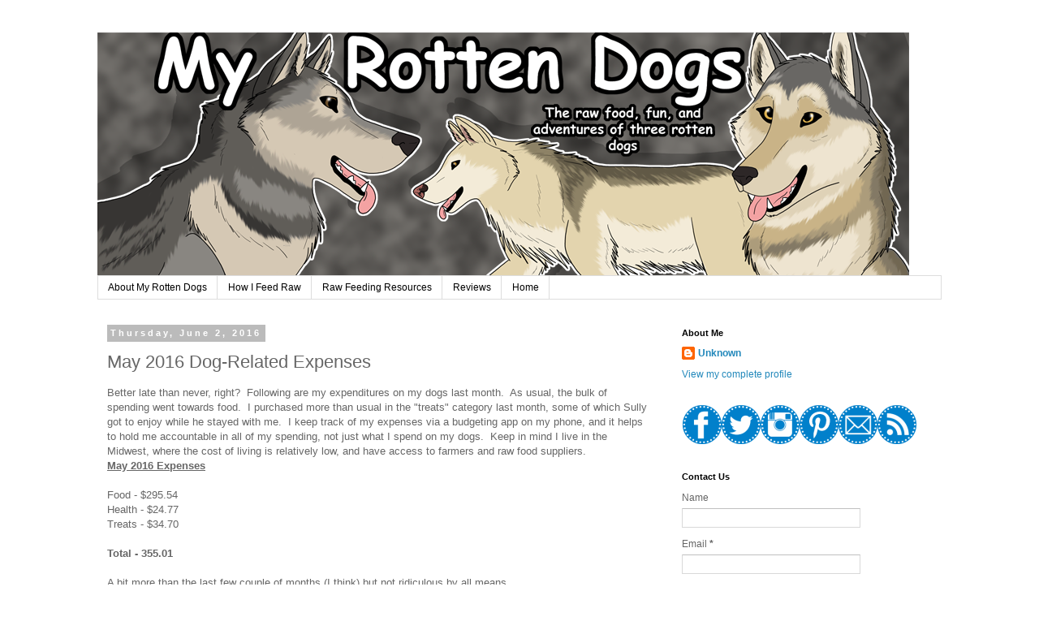

--- FILE ---
content_type: text/html; charset=UTF-8
request_url: http://www.myrottendogs.com/2016/06/may-2016-dog-related-expenses.html
body_size: 13063
content:
<!DOCTYPE html>
<html class='v2' dir='ltr' xmlns='http://www.w3.org/1999/xhtml' xmlns:b='http://www.google.com/2005/gml/b' xmlns:data='http://www.google.com/2005/gml/data' xmlns:expr='http://www.google.com/2005/gml/expr'>
<head>
<link href='https://www.blogger.com/static/v1/widgets/4128112664-css_bundle_v2.css' rel='stylesheet' type='text/css'/>
<meta content='width=1100' name='viewport'/>
<meta content='text/html; charset=UTF-8' http-equiv='Content-Type'/>
<meta content='blogger' name='generator'/>
<link href='http://www.myrottendogs.com/favicon.ico' rel='icon' type='image/x-icon'/>
<link href='http://www.myrottendogs.com/2016/06/may-2016-dog-related-expenses.html' rel='canonical'/>
<link rel="alternate" type="application/atom+xml" title="My Rotten Dogs - Atom" href="http://www.myrottendogs.com/feeds/posts/default" />
<link rel="alternate" type="application/rss+xml" title="My Rotten Dogs - RSS" href="http://www.myrottendogs.com/feeds/posts/default?alt=rss" />
<link rel="service.post" type="application/atom+xml" title="My Rotten Dogs - Atom" href="https://www.blogger.com/feeds/1694957759926236569/posts/default" />

<link rel="alternate" type="application/atom+xml" title="My Rotten Dogs - Atom" href="http://www.myrottendogs.com/feeds/260774853624197199/comments/default" />
<!--Can't find substitution for tag [blog.ieCssRetrofitLinks]-->
<meta content='http://www.myrottendogs.com/2016/06/may-2016-dog-related-expenses.html' property='og:url'/>
<meta content='May 2016 Dog-Related Expenses' property='og:title'/>
<meta content='Life with big northern breed mixes.' property='og:description'/>
<title>My Rotten Dogs: May 2016 Dog-Related Expenses</title>
<style id='page-skin-1' type='text/css'><!--
/*
-----------------------------------------------
Blogger Template Style
Name:     Simple
Designer: Blogger
URL:      www.blogger.com
----------------------------------------------- */
/* Content
----------------------------------------------- */
body {
font: normal normal 12px 'Trebuchet MS', Trebuchet, Verdana, sans-serif;
color: #666666;
background: #ffffff none repeat scroll top left;
padding: 0 0 0 0;
}
html body .region-inner {
min-width: 0;
max-width: 100%;
width: auto;
}
h2 {
font-size: 22px;
}
a:link {
text-decoration:none;
color: #2288bb;
}
a:visited {
text-decoration:none;
color: #cccccc;
}
a:hover {
text-decoration:underline;
color: #33aaff;
}
.body-fauxcolumn-outer .fauxcolumn-inner {
background: transparent none repeat scroll top left;
_background-image: none;
}
.body-fauxcolumn-outer .cap-top {
position: absolute;
z-index: 1;
height: 400px;
width: 100%;
}
.body-fauxcolumn-outer .cap-top .cap-left {
width: 100%;
background: transparent none repeat-x scroll top left;
_background-image: none;
}
.content-outer {
-moz-box-shadow: 0 0 0 rgba(0, 0, 0, .15);
-webkit-box-shadow: 0 0 0 rgba(0, 0, 0, .15);
-goog-ms-box-shadow: 0 0 0 #333333;
box-shadow: 0 0 0 rgba(0, 0, 0, .15);
margin-bottom: 1px;
}
.content-inner {
padding: 10px 40px;
}
.content-inner {
background-color: #ffffff;
}
/* Header
----------------------------------------------- */
.header-outer {
background: transparent none repeat-x scroll 0 -400px;
_background-image: none;
}
.Header h1 {
font: normal normal 40px 'Trebuchet MS',Trebuchet,Verdana,sans-serif;
color: #000000;
text-shadow: 0 0 0 rgba(0, 0, 0, .2);
}
.Header h1 a {
color: #000000;
}
.Header .description {
font-size: 18px;
color: #000000;
}
.header-inner .Header .titlewrapper {
padding: 22px 0;
}
.header-inner .Header .descriptionwrapper {
padding: 0 0;
}
/* Tabs
----------------------------------------------- */
.tabs-inner .section:first-child {
border-top: 0 solid #dddddd;
}
.tabs-inner .section:first-child ul {
margin-top: -1px;
border-top: 1px solid #dddddd;
border-left: 1px solid #dddddd;
border-right: 1px solid #dddddd;
}
.tabs-inner .widget ul {
background: transparent none repeat-x scroll 0 -800px;
_background-image: none;
border-bottom: 1px solid #dddddd;
margin-top: 0;
margin-left: -30px;
margin-right: -30px;
}
.tabs-inner .widget li a {
display: inline-block;
padding: .6em 1em;
font: normal normal 12px 'Trebuchet MS', Trebuchet, Verdana, sans-serif;
color: #000000;
border-left: 1px solid #ffffff;
border-right: 1px solid #dddddd;
}
.tabs-inner .widget li:first-child a {
border-left: none;
}
.tabs-inner .widget li.selected a, .tabs-inner .widget li a:hover {
color: #000000;
background-color: #eeeeee;
text-decoration: none;
}
/* Columns
----------------------------------------------- */
.main-outer {
border-top: 0 solid transparent;
}
.fauxcolumn-left-outer .fauxcolumn-inner {
border-right: 1px solid transparent;
}
.fauxcolumn-right-outer .fauxcolumn-inner {
border-left: 1px solid transparent;
}
/* Headings
----------------------------------------------- */
div.widget > h2,
div.widget h2.title {
margin: 0 0 1em 0;
font: normal bold 11px 'Trebuchet MS',Trebuchet,Verdana,sans-serif;
color: #000000;
}
/* Widgets
----------------------------------------------- */
.widget .zippy {
color: #999999;
text-shadow: 2px 2px 1px rgba(0, 0, 0, .1);
}
.widget .popular-posts ul {
list-style: none;
}
/* Posts
----------------------------------------------- */
h2.date-header {
font: normal bold 11px Arial, Tahoma, Helvetica, FreeSans, sans-serif;
}
.date-header span {
background-color: #bbbbbb;
color: #ffffff;
padding: 0.4em;
letter-spacing: 3px;
margin: inherit;
}
.main-inner {
padding-top: 35px;
padding-bottom: 65px;
}
.main-inner .column-center-inner {
padding: 0 0;
}
.main-inner .column-center-inner .section {
margin: 0 1em;
}
.post {
margin: 0 0 45px 0;
}
h3.post-title, .comments h4 {
font: normal normal 22px 'Trebuchet MS',Trebuchet,Verdana,sans-serif;
margin: .75em 0 0;
}
.post-body {
font-size: 110%;
line-height: 1.4;
position: relative;
}
.post-body img, .post-body .tr-caption-container, .Profile img, .Image img,
.BlogList .item-thumbnail img {
padding: 2px;
background: #ffffff;
border: 1px solid #eeeeee;
-moz-box-shadow: 1px 1px 5px rgba(0, 0, 0, .1);
-webkit-box-shadow: 1px 1px 5px rgba(0, 0, 0, .1);
box-shadow: 1px 1px 5px rgba(0, 0, 0, .1);
}
.post-body img, .post-body .tr-caption-container {
padding: 5px;
}
.post-body .tr-caption-container {
color: #666666;
}
.post-body .tr-caption-container img {
padding: 0;
background: transparent;
border: none;
-moz-box-shadow: 0 0 0 rgba(0, 0, 0, .1);
-webkit-box-shadow: 0 0 0 rgba(0, 0, 0, .1);
box-shadow: 0 0 0 rgba(0, 0, 0, .1);
}
.post-header {
margin: 0 0 1.5em;
line-height: 1.6;
font-size: 90%;
}
.post-footer {
margin: 20px -2px 0;
padding: 5px 10px;
color: #666666;
background-color: #eeeeee;
border-bottom: 1px solid #eeeeee;
line-height: 1.6;
font-size: 90%;
}
#comments .comment-author {
padding-top: 1.5em;
border-top: 1px solid transparent;
background-position: 0 1.5em;
}
#comments .comment-author:first-child {
padding-top: 0;
border-top: none;
}
.avatar-image-container {
margin: .2em 0 0;
}
#comments .avatar-image-container img {
border: 1px solid #eeeeee;
}
/* Comments
----------------------------------------------- */
.comments .comments-content .icon.blog-author {
background-repeat: no-repeat;
background-image: url([data-uri]);
}
.comments .comments-content .loadmore a {
border-top: 1px solid #999999;
border-bottom: 1px solid #999999;
}
.comments .comment-thread.inline-thread {
background-color: #eeeeee;
}
.comments .continue {
border-top: 2px solid #999999;
}
/* Accents
---------------------------------------------- */
.section-columns td.columns-cell {
border-left: 1px solid transparent;
}
.blog-pager {
background: transparent url(//www.blogblog.com/1kt/simple/paging_dot.png) repeat-x scroll top center;
}
.blog-pager-older-link, .home-link,
.blog-pager-newer-link {
background-color: #ffffff;
padding: 5px;
}
.footer-outer {
border-top: 1px dashed #bbbbbb;
}
/* Mobile
----------------------------------------------- */
body.mobile  {
background-size: auto;
}
.mobile .body-fauxcolumn-outer {
background: transparent none repeat scroll top left;
}
.mobile .body-fauxcolumn-outer .cap-top {
background-size: 100% auto;
}
.mobile .content-outer {
-webkit-box-shadow: 0 0 3px rgba(0, 0, 0, .15);
box-shadow: 0 0 3px rgba(0, 0, 0, .15);
}
.mobile .tabs-inner .widget ul {
margin-left: 0;
margin-right: 0;
}
.mobile .post {
margin: 0;
}
.mobile .main-inner .column-center-inner .section {
margin: 0;
}
.mobile .date-header span {
padding: 0.1em 10px;
margin: 0 -10px;
}
.mobile h3.post-title {
margin: 0;
}
.mobile .blog-pager {
background: transparent none no-repeat scroll top center;
}
.mobile .footer-outer {
border-top: none;
}
.mobile .main-inner, .mobile .footer-inner {
background-color: #ffffff;
}
.mobile-index-contents {
color: #666666;
}
.mobile-link-button {
background-color: #2288bb;
}
.mobile-link-button a:link, .mobile-link-button a:visited {
color: #ffffff;
}
.mobile .tabs-inner .section:first-child {
border-top: none;
}
.mobile .tabs-inner .PageList .widget-content {
background-color: #eeeeee;
color: #000000;
border-top: 1px solid #dddddd;
border-bottom: 1px solid #dddddd;
}
.mobile .tabs-inner .PageList .widget-content .pagelist-arrow {
border-left: 1px solid #dddddd;
}

--></style>
<style id='template-skin-1' type='text/css'><!--
body {
min-width: 1120px;
}
.content-outer, .content-fauxcolumn-outer, .region-inner {
min-width: 1120px;
max-width: 1120px;
_width: 1120px;
}
.main-inner .columns {
padding-left: 0;
padding-right: 350px;
}
.main-inner .fauxcolumn-center-outer {
left: 0;
right: 350px;
/* IE6 does not respect left and right together */
_width: expression(this.parentNode.offsetWidth -
parseInt("0") -
parseInt("350px") + 'px');
}
.main-inner .fauxcolumn-left-outer {
width: 0;
}
.main-inner .fauxcolumn-right-outer {
width: 350px;
}
.main-inner .column-left-outer {
width: 0;
right: 100%;
margin-left: -0;
}
.main-inner .column-right-outer {
width: 350px;
margin-right: -350px;
}
#layout {
min-width: 0;
}
#layout .content-outer {
min-width: 0;
width: 800px;
}
#layout .region-inner {
min-width: 0;
width: auto;
}
--></style>
<script type='text/javascript'>
        (function(i,s,o,g,r,a,m){i['GoogleAnalyticsObject']=r;i[r]=i[r]||function(){
        (i[r].q=i[r].q||[]).push(arguments)},i[r].l=1*new Date();a=s.createElement(o),
        m=s.getElementsByTagName(o)[0];a.async=1;a.src=g;m.parentNode.insertBefore(a,m)
        })(window,document,'script','https://www.google-analytics.com/analytics.js','ga');
        ga('create', 'UA-46248070-1', 'auto', 'blogger');
        ga('blogger.send', 'pageview');
      </script>
<script async='async' data-cfasync='false' data-shr-siteid='cc5c3c6810dfb0734a67bbe76a422bbd' src='//dsms0mj1bbhn4.cloudfront.net/assets/pub/shareaholic.js' type='text/javascript'></script>
<link href='https://www.blogger.com/dyn-css/authorization.css?targetBlogID=1694957759926236569&amp;zx=64b79e2a-fda4-48e1-a4b9-f4ad4c6fcdee' media='none' onload='if(media!=&#39;all&#39;)media=&#39;all&#39;' rel='stylesheet'/><noscript><link href='https://www.blogger.com/dyn-css/authorization.css?targetBlogID=1694957759926236569&amp;zx=64b79e2a-fda4-48e1-a4b9-f4ad4c6fcdee' rel='stylesheet'/></noscript>
<meta name='google-adsense-platform-account' content='ca-host-pub-1556223355139109'/>
<meta name='google-adsense-platform-domain' content='blogspot.com'/>

<!-- data-ad-client=ca-pub-4210981734634789 -->

</head>
<body class='loading variant-simplysimple'>
<div class='navbar no-items section' id='navbar' name='Navbar'>
</div>
<div class='body-fauxcolumns'>
<div class='fauxcolumn-outer body-fauxcolumn-outer'>
<div class='cap-top'>
<div class='cap-left'></div>
<div class='cap-right'></div>
</div>
<div class='fauxborder-left'>
<div class='fauxborder-right'></div>
<div class='fauxcolumn-inner'>
</div>
</div>
<div class='cap-bottom'>
<div class='cap-left'></div>
<div class='cap-right'></div>
</div>
</div>
</div>
<div class='content'>
<div class='content-fauxcolumns'>
<div class='fauxcolumn-outer content-fauxcolumn-outer'>
<div class='cap-top'>
<div class='cap-left'></div>
<div class='cap-right'></div>
</div>
<div class='fauxborder-left'>
<div class='fauxborder-right'></div>
<div class='fauxcolumn-inner'>
</div>
</div>
<div class='cap-bottom'>
<div class='cap-left'></div>
<div class='cap-right'></div>
</div>
</div>
</div>
<div class='content-outer'>
<div class='content-cap-top cap-top'>
<div class='cap-left'></div>
<div class='cap-right'></div>
</div>
<div class='fauxborder-left content-fauxborder-left'>
<div class='fauxborder-right content-fauxborder-right'></div>
<div class='content-inner'>
<header>
<div class='header-outer'>
<div class='header-cap-top cap-top'>
<div class='cap-left'></div>
<div class='cap-right'></div>
</div>
<div class='fauxborder-left header-fauxborder-left'>
<div class='fauxborder-right header-fauxborder-right'></div>
<div class='region-inner header-inner'>
<div class='header section' id='header' name='Header'><div class='widget Header' data-version='1' id='Header1'>
<div id='header-inner'>
<a href='http://www.myrottendogs.com/' style='display: block'>
<img alt='My Rotten Dogs' height='300px; ' id='Header1_headerimg' src='https://blogger.googleusercontent.com/img/b/R29vZ2xl/AVvXsEjlKms4PMpVjJr-Dv5W2e8p-yHH9nSHTyeslj-ZSVTdKXVR_4UH7x_hsUp5JRd0sS5e01F5t_9qPAF066FkUldfzQL9GYBcidjx9ZRDFdlWeQtRB0k7hxAkH0Z0bxJhGaZq7V2h3nXaeCg/s1600/3dogblogbannersm.png' style='display: block' width='1000px; '/>
</a>
</div>
</div></div>
</div>
</div>
<div class='header-cap-bottom cap-bottom'>
<div class='cap-left'></div>
<div class='cap-right'></div>
</div>
</div>
</header>
<div class='tabs-outer'>
<div class='tabs-cap-top cap-top'>
<div class='cap-left'></div>
<div class='cap-right'></div>
</div>
<div class='fauxborder-left tabs-fauxborder-left'>
<div class='fauxborder-right tabs-fauxborder-right'></div>
<div class='region-inner tabs-inner'>
<div class='tabs section' id='crosscol' name='Cross-Column'><div class='widget PageList' data-version='1' id='PageList1'>
<h2>Pages</h2>
<div class='widget-content'>
<ul>
<li>
<a href='http://www.myrottendogs.com/p/about-us.html'>About My Rotten Dogs</a>
</li>
<li>
<a href='http://myrottendogs.blogspot.com/2013/01/how-i-feed-raw.html'>How I Feed Raw</a>
</li>
<li>
<a href='http://www.myrottendogs.com/2014/03/raw-feeding-resources.html'>Raw Feeding Resources</a>
</li>
<li>
<a href='http://myrottendogs.blogspot.com/search/label/Review'>Reviews</a>
</li>
<li>
<a href='http://www.myrottendogs.com/'>Home</a>
</li>
</ul>
<div class='clear'></div>
</div>
</div></div>
<div class='tabs no-items section' id='crosscol-overflow' name='Cross-Column 2'></div>
</div>
</div>
<div class='tabs-cap-bottom cap-bottom'>
<div class='cap-left'></div>
<div class='cap-right'></div>
</div>
</div>
<div class='main-outer'>
<div class='main-cap-top cap-top'>
<div class='cap-left'></div>
<div class='cap-right'></div>
</div>
<div class='fauxborder-left main-fauxborder-left'>
<div class='fauxborder-right main-fauxborder-right'></div>
<div class='region-inner main-inner'>
<div class='columns fauxcolumns'>
<div class='fauxcolumn-outer fauxcolumn-center-outer'>
<div class='cap-top'>
<div class='cap-left'></div>
<div class='cap-right'></div>
</div>
<div class='fauxborder-left'>
<div class='fauxborder-right'></div>
<div class='fauxcolumn-inner'>
</div>
</div>
<div class='cap-bottom'>
<div class='cap-left'></div>
<div class='cap-right'></div>
</div>
</div>
<div class='fauxcolumn-outer fauxcolumn-left-outer'>
<div class='cap-top'>
<div class='cap-left'></div>
<div class='cap-right'></div>
</div>
<div class='fauxborder-left'>
<div class='fauxborder-right'></div>
<div class='fauxcolumn-inner'>
</div>
</div>
<div class='cap-bottom'>
<div class='cap-left'></div>
<div class='cap-right'></div>
</div>
</div>
<div class='fauxcolumn-outer fauxcolumn-right-outer'>
<div class='cap-top'>
<div class='cap-left'></div>
<div class='cap-right'></div>
</div>
<div class='fauxborder-left'>
<div class='fauxborder-right'></div>
<div class='fauxcolumn-inner'>
</div>
</div>
<div class='cap-bottom'>
<div class='cap-left'></div>
<div class='cap-right'></div>
</div>
</div>
<!-- corrects IE6 width calculation -->
<div class='columns-inner'>
<div class='column-center-outer'>
<div class='column-center-inner'>
<div class='main section' id='main' name='Main'><div class='widget Blog' data-version='1' id='Blog1'>
<div class='blog-posts hfeed'>

          <div class="date-outer">
        
<h2 class='date-header'><span>Thursday, June 2, 2016</span></h2>

          <div class="date-posts">
        
<div class='post-outer'>
<div class='post hentry' itemprop='blogPost' itemscope='itemscope' itemtype='http://schema.org/BlogPosting'>
<meta content='1694957759926236569' itemprop='blogId'/>
<meta content='260774853624197199' itemprop='postId'/>
<a name='260774853624197199'></a>
<h3 class='post-title entry-title' itemprop='name'>
May 2016 Dog-Related Expenses
</h3>
<div class='post-header'>
<div class='post-header-line-1'></div>
</div>
<div class='post-body entry-content' id='post-body-260774853624197199' itemprop='description articleBody'>
Better late than never, right?&nbsp; Following are my expenditures on my dogs last month.&nbsp; As usual, the bulk of spending went towards food.&nbsp; I purchased more than usual in the "treats" category last month, some of which Sully got to enjoy while he stayed with me.&nbsp; I keep track of my expenses via a budgeting app on my phone, and it helps to hold me accountable in all of my spending, not just what I spend on my dogs.&nbsp; Keep in mind I live in the Midwest, where the cost of living is relatively low, and have access to farmers and raw food suppliers. <br />
<a name="more"></a><b><u>May 2016 Expenses</u></b><br />
<div>
<b><u><br /></u></b></div>
<div>
Food - $295.54</div>
<div>
Health - $24.77</div>
<div>
Treats - $34.70</div>
<div>
<br /></div>
<div>
<b>Total - 355.01</b></div>
<div>
<b><br /></b></div>
<div>
A bit more than the last few couple of months (I think) but not ridiculous by all means. </div>
<div>
<br /></div>
<div>
I budget $300 a month for food, and rarely reach or exceed that.&nbsp; Last month, I felt like I was behind the ball in terms of dog food, and spent time scrambling to find food.&nbsp; I need to get some bulk soon, as opposed to 20-40 pounds here and there.&nbsp; I purchased ground lamb and beef heart from a local butcher, green tripe, duck necks&nbsp;and turkey hearts from My Pet Carnivore, and pork roasts, ground beef, whole whiting, chicken leg quarters, and chicken hearts/gizzards from grocery stores.</div>
<div>
<br /></div>
<div>
Health expenses was only the cost of Bruce's Rx.&nbsp; Neeko is due for her yearly wellness visit this month, so that total will be quite a bit higher for June.</div>
<div>
<br /></div>
<div>
Treats were some I and Love and You bully sticks, and I and Love and You gullet sticks purchased at the grocery store, along with some pig ears at Pet Supplies Plus.&nbsp; I know some are opposed to pig ears, but my dogs enjoy them, and do just fine with them.</div>
<div>
<br /></div>
<div>
All in all, it was a reasonable month, though I have gotten quite spoiled lately with my food expenses typically falling in around $200.</div>
<br />
<div style='clear: both;'></div>
</div>
<div class='post-footer'>
<div class='post-footer-line post-footer-line-1'><span class='post-author vcard'>
Posted by
<span class='fn' itemprop='author' itemscope='itemscope' itemtype='http://schema.org/Person'>
<meta content='https://www.blogger.com/profile/05565043193884340476' itemprop='url'/>
<a class='g-profile' href='https://www.blogger.com/profile/05565043193884340476' rel='author' title='author profile'>
<span itemprop='name'>Unknown</span>
</a>
</span>
</span>
<span class='post-timestamp'>
at
<meta content='http://www.myrottendogs.com/2016/06/may-2016-dog-related-expenses.html' itemprop='url'/>
<a class='timestamp-link' href='http://www.myrottendogs.com/2016/06/may-2016-dog-related-expenses.html' rel='bookmark' title='permanent link'><abbr class='published' itemprop='datePublished' title='2016-06-02T20:37:00-04:00'>8:37&#8239;PM</abbr></a>
</span>
<span class='post-comment-link'>
</span>
<span class='post-icons'>
<span class='item-control blog-admin pid-657455777'>
<a href='https://www.blogger.com/post-edit.g?blogID=1694957759926236569&postID=260774853624197199&from=pencil' title='Edit Post'>
<img alt='' class='icon-action' height='18' src='https://resources.blogblog.com/img/icon18_edit_allbkg.gif' width='18'/>
</a>
</span>
</span>
<div class='post-share-buttons goog-inline-block'>
<a class='goog-inline-block share-button sb-email' href='https://www.blogger.com/share-post.g?blogID=1694957759926236569&postID=260774853624197199&target=email' target='_blank' title='Email This'><span class='share-button-link-text'>Email This</span></a><a class='goog-inline-block share-button sb-blog' href='https://www.blogger.com/share-post.g?blogID=1694957759926236569&postID=260774853624197199&target=blog' onclick='window.open(this.href, "_blank", "height=270,width=475"); return false;' target='_blank' title='BlogThis!'><span class='share-button-link-text'>BlogThis!</span></a><a class='goog-inline-block share-button sb-twitter' href='https://www.blogger.com/share-post.g?blogID=1694957759926236569&postID=260774853624197199&target=twitter' target='_blank' title='Share to X'><span class='share-button-link-text'>Share to X</span></a><a class='goog-inline-block share-button sb-facebook' href='https://www.blogger.com/share-post.g?blogID=1694957759926236569&postID=260774853624197199&target=facebook' onclick='window.open(this.href, "_blank", "height=430,width=640"); return false;' target='_blank' title='Share to Facebook'><span class='share-button-link-text'>Share to Facebook</span></a><a class='goog-inline-block share-button sb-pinterest' href='https://www.blogger.com/share-post.g?blogID=1694957759926236569&postID=260774853624197199&target=pinterest' target='_blank' title='Share to Pinterest'><span class='share-button-link-text'>Share to Pinterest</span></a>
</div>
<span class='post-backlinks post-comment-link'>
</span>
</div>
<div class='post-footer-line post-footer-line-2'><span class='post-labels'>
Labels:
<a href='http://www.myrottendogs.com/search/label/expenses' rel='tag'>expenses</a>
</span>
</div>
<div class='post-footer-line post-footer-line-3'><span class='post-location'>
</span>
</div>
</div>
</div>
<div class='comments' id='comments'>
<a name='comments'></a>
<h4>No comments:</h4>
<div id='Blog1_comments-block-wrapper'>
<dl class='avatar-comment-indent' id='comments-block'>
</dl>
</div>
<p class='comment-footer'>
<div class='comment-form'>
<a name='comment-form'></a>
<h4 id='comment-post-message'>Post a Comment</h4>
<p>Thanks for the howls!!</p>
<a href='https://www.blogger.com/comment/frame/1694957759926236569?po=260774853624197199&hl=en&saa=85391&origin=http://www.myrottendogs.com' id='comment-editor-src'></a>
<iframe allowtransparency='true' class='blogger-iframe-colorize blogger-comment-from-post' frameborder='0' height='410px' id='comment-editor' name='comment-editor' src='' width='100%'></iframe>
<script src='https://www.blogger.com/static/v1/jsbin/4212676325-comment_from_post_iframe.js' type='text/javascript'></script>
<script type='text/javascript'>
      BLOG_CMT_createIframe('https://www.blogger.com/rpc_relay.html');
    </script>
</div>
</p>
</div>
</div>
<div class='inline-ad'>
<script type="text/javascript"><!--
google_ad_client = "ca-pub-4210981734634789";
google_ad_host = "ca-host-pub-1556223355139109";
google_ad_host_channel = "L0007";
/* myrottendogs_main_Blog1_300x250_as */
google_ad_slot = "1454554352";
google_ad_width = 300;
google_ad_height = 250;
//-->
</script>
<script type="text/javascript"
src="//pagead2.googlesyndication.com/pagead/show_ads.js">
</script>
</div>

        </div></div>
      
</div>
<div class='blog-pager' id='blog-pager'>
<span id='blog-pager-newer-link'>
<a class='blog-pager-newer-link' href='http://www.myrottendogs.com/2016/06/black-white-sunday.html' id='Blog1_blog-pager-newer-link' title='Newer Post'>Newer Post</a>
</span>
<span id='blog-pager-older-link'>
<a class='blog-pager-older-link' href='http://www.myrottendogs.com/2016/05/what-have-you-been-rolling-in-and-other.html' id='Blog1_blog-pager-older-link' title='Older Post'>Older Post</a>
</span>
<a class='home-link' href='http://www.myrottendogs.com/'>Home</a>
</div>
<div class='clear'></div>
<div class='post-feeds'>
<div class='feed-links'>
Subscribe to:
<a class='feed-link' href='http://www.myrottendogs.com/feeds/260774853624197199/comments/default' target='_blank' type='application/atom+xml'>Post Comments (Atom)</a>
</div>
</div>
</div></div>
</div>
</div>
<div class='column-left-outer'>
<div class='column-left-inner'>
<aside>
</aside>
</div>
</div>
<div class='column-right-outer'>
<div class='column-right-inner'>
<aside>
<div class='sidebar section' id='sidebar-right-1'><div class='widget Profile' data-version='1' id='Profile1'>
<h2>About Me</h2>
<div class='widget-content'>
<dl class='profile-datablock'>
<dt class='profile-data'>
<a class='profile-name-link g-profile' href='https://www.blogger.com/profile/05565043193884340476' rel='author' style='background-image: url(//www.blogger.com/img/logo-16.png);'>
Unknown
</a>
</dt>
</dl>
<a class='profile-link' href='https://www.blogger.com/profile/05565043193884340476' rel='author'>View my complete profile</a>
<div class='clear'></div>
</div>
</div><div class='widget HTML' data-version='1' id='HTML3'>
<div class='widget-content'>
<div style="text-align: center;">
<a href="https://www.facebook.com/myrottendogs" target="_blank"><img alt="https://www.facebook.com/myrottendogs" border="0" src="https://blogger.googleusercontent.com/img/b/R29vZ2xl/AVvXsEjcYl5OgmpR7cgnClkxOdL9o5CHc15Eytb-nD3QxJfUKszSuq-GEzOKdo19quyZplJ4NapPddUZUuCAuc6ESy7eqRBOB0hSlB5Gk814X1f5KbSuA2kSgvEaXQAWxZnT-L8q-vRb7WL0bb0/s1600/facebook+olympic+blueresize.png" /></a><a href="https://twitter.com/MyRottenDogs" target="_blank"><img alt="https://twitter.com/MyRottenDogs" border="0" src="https://blogger.googleusercontent.com/img/b/R29vZ2xl/AVvXsEi_IJILy9SXVL5QxBnDiCNqH3R9NvySp4mOAz-u84TECJZykgWFH1jdkW7GKW1GlQHLsejXgBM5qGAEHoSD9i7-Qwhqj6VuhJhRorHV5os4UUZiVntTpUbgD7xqwNhrvlRkRjPGY6iIpr4/s1600/twitter+olympian+bleresize.png" /></a><a href="http://instagram.com/rebekah_lw" target="_blank"><img alt="http://instagram.com/rebekah_lw" border="0" src="https://blogger.googleusercontent.com/img/b/R29vZ2xl/AVvXsEhJjlf1XHD_jahxlokHWjuzhvmQdj7HhDShJusyvzLQzfMuCW_68Qz9K1OeSfJhMQ50uWlOEO_CWaZEPAeY5OK3Dt4H3Gj_Ikr14bRAirXMRgwSrih6IWs_Vt0dMcknXMKyjBWcy942dek/s1600/instagram+olympian+blueresize.png" /></a><a href="http://www.pinterest.com/RebekahLynnWard/" target="_blank"><img alt="http://www.pinterest.com/RebekahLynnWard/" border="0" src="https://blogger.googleusercontent.com/img/b/R29vZ2xl/AVvXsEjbHqpZFV6hnaCiwLKLCZZRWphJXpiRvFDjByYonufpPPivH9XmwEA_1pcxMLE4SbKTwGKt-HzErJQebUKIVnVMDhtjaEE2K1I7iKyzkU-rAFe4ZR1SuPPJw4kX0PKRaXwkUzXAgX85dQg/s1600/pinterest+olympian+blueresize.png" /></a><a href="mailto:contact@MyRottenDogs.com" target="_blank"><img alt="contact@MyRottenDogs.com" border="0" src="https://blogger.googleusercontent.com/img/b/R29vZ2xl/AVvXsEjkbRFhLnkdHvWTGcOz2iPsTkHxvkeqQXd6-up_ePqa772nfzYxCdx2Q7oWxVwKmsSl4yBCIEM3RqxQblgXpOKYYlb7zB4gjCGoDlXG_rfnHhpj2K4OlrCf7_DxJzqXtNWVPbSP1YQdF7I/s1600/email+olympian+blueresize.png" /></a><a href="http://feeds.feedburner.com/MyRottenDogs" target="_blank"><img alt="http://feeds.feedburner.com/MyRottenDogs" border="0" src="https://blogger.googleusercontent.com/img/b/R29vZ2xl/AVvXsEhULbp9cy9QPa-nvwk_GPqvSQSKqx_rIyA0y1N8S_9kkQSqDTgKmcxdoUwkpvxdC-XCi0NXWHM-FDwQccy8miSY1d6P4IAVPvLbAHi3yzLcoRMY4na8B__BYO17HV5hV7XMeCO6pOcOZ_g/s1600/rss+olympian+blueresize.png" /></a></div>
</div>
<div class='clear'></div>
</div><div class='widget ContactForm' data-version='1' id='ContactForm1'>
<h2 class='title'>Contact Us</h2>
<div class='contact-form-widget'>
<div class='form'>
<form name='contact-form'>
<p></p>
Name
<br/>
<input class='contact-form-name' id='ContactForm1_contact-form-name' name='name' size='30' type='text' value=''/>
<p></p>
Email
<span style='font-weight: bolder;'>*</span>
<br/>
<input class='contact-form-email' id='ContactForm1_contact-form-email' name='email' size='30' type='text' value=''/>
<p></p>
Message
<span style='font-weight: bolder;'>*</span>
<br/>
<textarea class='contact-form-email-message' cols='25' id='ContactForm1_contact-form-email-message' name='email-message' rows='5'></textarea>
<p></p>
<input class='contact-form-button contact-form-button-submit' id='ContactForm1_contact-form-submit' type='button' value='Send'/>
<p></p>
<div style='text-align: center; max-width: 222px; width: 100%'>
<p class='contact-form-error-message' id='ContactForm1_contact-form-error-message'></p>
<p class='contact-form-success-message' id='ContactForm1_contact-form-success-message'></p>
</div>
</form>
</div>
</div>
<div class='clear'></div>
</div><div class='widget Image' data-version='1' id='Image3'>
<h2>Embark DNA Test Results</h2>
<div class='widget-content'>
<a href='http://www.myrottendogs.com/2017/07/embark-dna-testing-suspected-wolfdog.html'>
<img alt='Embark DNA Test Results' height='179' id='Image3_img' src='https://blogger.googleusercontent.com/img/b/R29vZ2xl/AVvXsEhewquWhPW6EEiOobfze74TX7Lm9XCTwbGo-WEb6qe0AC6FZBJ8kRIPXCLwkv6Gy9mUD19b5xfo7jqTMhIwnxnGS5QZ_id2qEdxe9LYO87OkuBisKCTBYfHXpgudB2VcwzwhGb8ZFtM0LbF/s1600/faolanembark.jpg' width='342'/>
</a>
<br/>
</div>
<div class='clear'></div>
</div><div class='widget Image' data-version='1' id='Image1'>
<h2>Inadequate Arguments Against Raw Feeding</h2>
<div class='widget-content'>
<a href='http://www.myrottendogs.com/2014/08/inadequate-arguments-against-raw-feeding.html'>
<img alt='Inadequate Arguments Against Raw Feeding' height='218' id='Image1_img' src='https://blogger.googleusercontent.com/img/b/R29vZ2xl/AVvXsEgp6YigLz58O5elStWLM1Z7SWc_Q01g4yBHZLyZM3KQ7yisEr-5jNFDrSYMOrinLYun1BBru1H4pga6C8cm2P3oPWM9sihDDGBwaA4Hq5g9x56q4jFxWjPBixBblmUcUpg9mSsYYL4wTQs/s1600/rawfeedingresize.jpg' width='290'/>
</a>
<br/>
</div>
<div class='clear'></div>
</div><div class='widget Image' data-version='1' id='Image2'>
<h2>Raw Kongs</h2>
<div class='widget-content'>
<a href='http://www.myrottendogs.com/2014/08/completely-edible-raw-kongs.html'>
<img alt='Raw Kongs' height='218' id='Image2_img' src='https://blogger.googleusercontent.com/img/b/R29vZ2xl/AVvXsEje-fs7dN02OvlK618CqUJ-Gmw3hE-xphXHionhFdvpFSYnRtvwC8QIy0zCzZyQfvqM_C-w2QmNblruOw9b81yd6-cXCpQeoHB1m4a0c9lrWqY1Dd1tS1GdMj3n2MH4h05gAPp2G_BGH9A/s1600/finished+kong+resize.jpg' width='290'/>
</a>
<br/>
</div>
<div class='clear'></div>
</div><div class='widget HTML' data-version='1' id='HTML5'>
<h2 class='title'>Follow My Rotten Dogs via Email</h2>
<div class='widget-content'>
<form style="border:1px solid #ccc;padding:3px;text-align:center;" action="http://feedburner.google.com/fb/a/mailverify" method="post" target="popupwindow" onsubmit="window.open('http://feedburner.google.com/fb/a/mailverify?uri=MyRottenDogs', 'popupwindow', 'scrollbars=yes,width=550,height=520');return true"><p>Enter your email address:</p><p><input type="text" style="width:140px" name="email"/></p><input type="hidden" value="MyRottenDogs" name="uri"/><input type="hidden" name="loc" value="en_US"/><input type="submit" value="Subscribe" /><p>Delivered by <a href="http://feedburner.google.com" target="_blank">FeedBurner</a></p></form>
</div>
<div class='clear'></div>
</div><div class='widget BlogSearch' data-version='1' id='BlogSearch1'>
<h2 class='title'>Can't find what you are looking for?  Search My Rotten Dogs</h2>
<div class='widget-content'>
<div id='BlogSearch1_form'>
<form action='http://www.myrottendogs.com/search' class='gsc-search-box' target='_top'>
<table cellpadding='0' cellspacing='0' class='gsc-search-box'>
<tbody>
<tr>
<td class='gsc-input'>
<input autocomplete='off' class='gsc-input' name='q' size='10' title='search' type='text' value=''/>
</td>
<td class='gsc-search-button'>
<input class='gsc-search-button' title='search' type='submit' value='Search'/>
</td>
</tr>
</tbody>
</table>
</form>
</div>
</div>
<div class='clear'></div>
</div><div class='widget BlogArchive' data-version='1' id='BlogArchive1'>
<h2>Blog Archive</h2>
<div class='widget-content'>
<div id='ArchiveList'>
<div id='BlogArchive1_ArchiveList'>
<select id='BlogArchive1_ArchiveMenu'>
<option value=''>Blog Archive</option>
<option value='http://www.myrottendogs.com/2018/08/'>August 2018 (1)</option>
<option value='http://www.myrottendogs.com/2018/07/'>July 2018 (2)</option>
<option value='http://www.myrottendogs.com/2018/06/'>June 2018 (4)</option>
<option value='http://www.myrottendogs.com/2018/05/'>May 2018 (1)</option>
<option value='http://www.myrottendogs.com/2018/04/'>April 2018 (2)</option>
<option value='http://www.myrottendogs.com/2018/01/'>January 2018 (1)</option>
<option value='http://www.myrottendogs.com/2017/11/'>November 2017 (3)</option>
<option value='http://www.myrottendogs.com/2017/10/'>October 2017 (11)</option>
<option value='http://www.myrottendogs.com/2017/09/'>September 2017 (7)</option>
<option value='http://www.myrottendogs.com/2017/08/'>August 2017 (6)</option>
<option value='http://www.myrottendogs.com/2017/07/'>July 2017 (7)</option>
<option value='http://www.myrottendogs.com/2017/06/'>June 2017 (7)</option>
<option value='http://www.myrottendogs.com/2017/05/'>May 2017 (10)</option>
<option value='http://www.myrottendogs.com/2017/04/'>April 2017 (4)</option>
<option value='http://www.myrottendogs.com/2017/03/'>March 2017 (7)</option>
<option value='http://www.myrottendogs.com/2017/02/'>February 2017 (12)</option>
<option value='http://www.myrottendogs.com/2017/01/'>January 2017 (10)</option>
<option value='http://www.myrottendogs.com/2016/12/'>December 2016 (5)</option>
<option value='http://www.myrottendogs.com/2016/11/'>November 2016 (6)</option>
<option value='http://www.myrottendogs.com/2016/10/'>October 2016 (13)</option>
<option value='http://www.myrottendogs.com/2016/09/'>September 2016 (13)</option>
<option value='http://www.myrottendogs.com/2016/08/'>August 2016 (9)</option>
<option value='http://www.myrottendogs.com/2016/07/'>July 2016 (14)</option>
<option value='http://www.myrottendogs.com/2016/06/'>June 2016 (10)</option>
<option value='http://www.myrottendogs.com/2016/05/'>May 2016 (9)</option>
<option value='http://www.myrottendogs.com/2016/04/'>April 2016 (8)</option>
<option value='http://www.myrottendogs.com/2016/03/'>March 2016 (8)</option>
<option value='http://www.myrottendogs.com/2016/02/'>February 2016 (14)</option>
<option value='http://www.myrottendogs.com/2016/01/'>January 2016 (20)</option>
<option value='http://www.myrottendogs.com/2015/12/'>December 2015 (14)</option>
<option value='http://www.myrottendogs.com/2015/11/'>November 2015 (16)</option>
<option value='http://www.myrottendogs.com/2015/10/'>October 2015 (18)</option>
<option value='http://www.myrottendogs.com/2015/09/'>September 2015 (16)</option>
<option value='http://www.myrottendogs.com/2015/08/'>August 2015 (15)</option>
<option value='http://www.myrottendogs.com/2015/07/'>July 2015 (15)</option>
<option value='http://www.myrottendogs.com/2015/06/'>June 2015 (19)</option>
<option value='http://www.myrottendogs.com/2015/05/'>May 2015 (20)</option>
<option value='http://www.myrottendogs.com/2015/04/'>April 2015 (20)</option>
<option value='http://www.myrottendogs.com/2015/03/'>March 2015 (21)</option>
<option value='http://www.myrottendogs.com/2015/02/'>February 2015 (15)</option>
<option value='http://www.myrottendogs.com/2015/01/'>January 2015 (15)</option>
<option value='http://www.myrottendogs.com/2014/12/'>December 2014 (15)</option>
<option value='http://www.myrottendogs.com/2014/11/'>November 2014 (13)</option>
<option value='http://www.myrottendogs.com/2014/10/'>October 2014 (17)</option>
<option value='http://www.myrottendogs.com/2014/09/'>September 2014 (15)</option>
<option value='http://www.myrottendogs.com/2014/08/'>August 2014 (21)</option>
<option value='http://www.myrottendogs.com/2014/07/'>July 2014 (23)</option>
<option value='http://www.myrottendogs.com/2014/06/'>June 2014 (22)</option>
<option value='http://www.myrottendogs.com/2014/05/'>May 2014 (21)</option>
<option value='http://www.myrottendogs.com/2014/04/'>April 2014 (24)</option>
<option value='http://www.myrottendogs.com/2014/03/'>March 2014 (21)</option>
<option value='http://www.myrottendogs.com/2014/02/'>February 2014 (21)</option>
<option value='http://www.myrottendogs.com/2014/01/'>January 2014 (20)</option>
<option value='http://www.myrottendogs.com/2013/12/'>December 2013 (17)</option>
<option value='http://www.myrottendogs.com/2013/11/'>November 2013 (22)</option>
<option value='http://www.myrottendogs.com/2013/10/'>October 2013 (19)</option>
<option value='http://www.myrottendogs.com/2013/09/'>September 2013 (23)</option>
<option value='http://www.myrottendogs.com/2013/08/'>August 2013 (20)</option>
<option value='http://www.myrottendogs.com/2013/07/'>July 2013 (19)</option>
<option value='http://www.myrottendogs.com/2013/06/'>June 2013 (16)</option>
<option value='http://www.myrottendogs.com/2013/05/'>May 2013 (30)</option>
<option value='http://www.myrottendogs.com/2013/04/'>April 2013 (21)</option>
<option value='http://www.myrottendogs.com/2013/03/'>March 2013 (18)</option>
<option value='http://www.myrottendogs.com/2013/02/'>February 2013 (18)</option>
<option value='http://www.myrottendogs.com/2013/01/'>January 2013 (16)</option>
<option value='http://www.myrottendogs.com/2012/12/'>December 2012 (13)</option>
<option value='http://www.myrottendogs.com/2012/11/'>November 2012 (19)</option>
<option value='http://www.myrottendogs.com/2012/10/'>October 2012 (6)</option>
<option value='http://www.myrottendogs.com/2012/09/'>September 2012 (2)</option>
<option value='http://www.myrottendogs.com/2012/08/'>August 2012 (8)</option>
<option value='http://www.myrottendogs.com/2012/07/'>July 2012 (1)</option>
<option value='http://www.myrottendogs.com/2012/06/'>June 2012 (5)</option>
<option value='http://www.myrottendogs.com/2012/05/'>May 2012 (13)</option>
<option value='http://www.myrottendogs.com/2012/04/'>April 2012 (20)</option>
</select>
</div>
</div>
<div class='clear'></div>
</div>
</div></div>
<table border='0' cellpadding='0' cellspacing='0' class='section-columns columns-2'>
<tbody>
<tr>
<td class='first columns-cell'>
<div class='sidebar section' id='sidebar-right-2-1'><div class='widget AdSense' data-version='1' id='AdSense1'>
<div class='widget-content'>
<script type="text/javascript"><!--
google_ad_client = "ca-pub-4210981734634789";
google_ad_host = "ca-host-pub-1556223355139109";
google_ad_host_channel = "L0001";
/* myrottendogs_sidebar-right-1_AdSense1_200x200_as */
google_ad_slot = "7503549153";
google_ad_width = 200;
google_ad_height = 200;
//-->
</script>
<script type="text/javascript"
src="//pagead2.googlesyndication.com/pagead/show_ads.js">
</script>
<div class='clear'></div>
</div>
</div></div>
</td>
<td class='columns-cell'>
<div class='sidebar no-items section' id='sidebar-right-2-2'></div>
</td>
</tr>
</tbody>
</table>
<div class='sidebar no-items section' id='sidebar-right-3'></div>
</aside>
</div>
</div>
</div>
<div style='clear: both'></div>
<!-- columns -->
</div>
<!-- main -->
</div>
</div>
<div class='main-cap-bottom cap-bottom'>
<div class='cap-left'></div>
<div class='cap-right'></div>
</div>
</div>
<footer>
<div class='footer-outer'>
<div class='footer-cap-top cap-top'>
<div class='cap-left'></div>
<div class='cap-right'></div>
</div>
<div class='fauxborder-left footer-fauxborder-left'>
<div class='fauxborder-right footer-fauxborder-right'></div>
<div class='region-inner footer-inner'>
<div class='foot section' id='footer-1'><div class='widget HTML' data-version='1' id='HTML2'>
<div class='widget-content'>
<div id="fb-root"></div>
<script>(function(d, s, id) {
  var js, fjs = d.getElementsByTagName(s)[0];
  if (d.getElementById(id)) return;
  js = d.createElement(s); js.id = id;
  js.src = "//connect.facebook.net/en_US/all.js#xfbml=1&appId=615307881872620";
  fjs.parentNode.insertBefore(js, fjs);
}(document, 'script', 'facebook-jssdk'));</script>
</div>
<div class='clear'></div>
</div></div>
<table border='0' cellpadding='0' cellspacing='0' class='section-columns columns-2'>
<tbody>
<tr>
<td class='first columns-cell'>
<div class='foot no-items section' id='footer-2-1'></div>
</td>
<td class='columns-cell'>
<div class='foot no-items section' id='footer-2-2'></div>
</td>
</tr>
</tbody>
</table>
<!-- outside of the include in order to lock Attribution widget -->
<div class='foot section' id='footer-3' name='Footer'><div class='widget Attribution' data-version='1' id='Attribution1'>
<div class='widget-content' style='text-align: center;'>
Simple theme. Powered by <a href='https://www.blogger.com' target='_blank'>Blogger</a>.
</div>
<div class='clear'></div>
</div></div>
</div>
</div>
<div class='footer-cap-bottom cap-bottom'>
<div class='cap-left'></div>
<div class='cap-right'></div>
</div>
</div>
</footer>
<!-- content -->
</div>
</div>
<div class='content-cap-bottom cap-bottom'>
<div class='cap-left'></div>
<div class='cap-right'></div>
</div>
</div>
</div>
<script type='text/javascript'>
    window.setTimeout(function() {
        document.body.className = document.body.className.replace('loading', '');
      }, 10);
  </script>

<script type="text/javascript" src="https://www.blogger.com/static/v1/widgets/1601900224-widgets.js"></script>
<script type='text/javascript'>
window['__wavt'] = 'AOuZoY6if6vqMYlmiVw_MKPcdI_6yhBYaA:1763173004165';_WidgetManager._Init('//www.blogger.com/rearrange?blogID\x3d1694957759926236569','//www.myrottendogs.com/2016/06/may-2016-dog-related-expenses.html','1694957759926236569');
_WidgetManager._SetDataContext([{'name': 'blog', 'data': {'blogId': '1694957759926236569', 'title': 'My Rotten Dogs', 'url': 'http://www.myrottendogs.com/2016/06/may-2016-dog-related-expenses.html', 'canonicalUrl': 'http://www.myrottendogs.com/2016/06/may-2016-dog-related-expenses.html', 'homepageUrl': 'http://www.myrottendogs.com/', 'searchUrl': 'http://www.myrottendogs.com/search', 'canonicalHomepageUrl': 'http://www.myrottendogs.com/', 'blogspotFaviconUrl': 'http://www.myrottendogs.com/favicon.ico', 'bloggerUrl': 'https://www.blogger.com', 'hasCustomDomain': true, 'httpsEnabled': false, 'enabledCommentProfileImages': true, 'gPlusViewType': 'FILTERED_POSTMOD', 'adultContent': false, 'analyticsAccountNumber': 'UA-46248070-1', 'encoding': 'UTF-8', 'locale': 'en', 'localeUnderscoreDelimited': 'en', 'languageDirection': 'ltr', 'isPrivate': false, 'isMobile': false, 'isMobileRequest': false, 'mobileClass': '', 'isPrivateBlog': false, 'isDynamicViewsAvailable': true, 'feedLinks': '\x3clink rel\x3d\x22alternate\x22 type\x3d\x22application/atom+xml\x22 title\x3d\x22My Rotten Dogs - Atom\x22 href\x3d\x22http://www.myrottendogs.com/feeds/posts/default\x22 /\x3e\n\x3clink rel\x3d\x22alternate\x22 type\x3d\x22application/rss+xml\x22 title\x3d\x22My Rotten Dogs - RSS\x22 href\x3d\x22http://www.myrottendogs.com/feeds/posts/default?alt\x3drss\x22 /\x3e\n\x3clink rel\x3d\x22service.post\x22 type\x3d\x22application/atom+xml\x22 title\x3d\x22My Rotten Dogs - Atom\x22 href\x3d\x22https://www.blogger.com/feeds/1694957759926236569/posts/default\x22 /\x3e\n\n\x3clink rel\x3d\x22alternate\x22 type\x3d\x22application/atom+xml\x22 title\x3d\x22My Rotten Dogs - Atom\x22 href\x3d\x22http://www.myrottendogs.com/feeds/260774853624197199/comments/default\x22 /\x3e\n', 'meTag': '', 'adsenseClientId': 'ca-pub-4210981734634789', 'adsenseHostId': 'ca-host-pub-1556223355139109', 'adsenseHasAds': true, 'adsenseAutoAds': false, 'boqCommentIframeForm': true, 'loginRedirectParam': '', 'isGoogleEverywhereLinkTooltipEnabled': true, 'view': '', 'dynamicViewsCommentsSrc': '//www.blogblog.com/dynamicviews/4224c15c4e7c9321/js/comments.js', 'dynamicViewsScriptSrc': '//www.blogblog.com/dynamicviews/b2db86565aaa500f', 'plusOneApiSrc': 'https://apis.google.com/js/platform.js', 'disableGComments': true, 'interstitialAccepted': false, 'sharing': {'platforms': [{'name': 'Get link', 'key': 'link', 'shareMessage': 'Get link', 'target': ''}, {'name': 'Facebook', 'key': 'facebook', 'shareMessage': 'Share to Facebook', 'target': 'facebook'}, {'name': 'BlogThis!', 'key': 'blogThis', 'shareMessage': 'BlogThis!', 'target': 'blog'}, {'name': 'X', 'key': 'twitter', 'shareMessage': 'Share to X', 'target': 'twitter'}, {'name': 'Pinterest', 'key': 'pinterest', 'shareMessage': 'Share to Pinterest', 'target': 'pinterest'}, {'name': 'Email', 'key': 'email', 'shareMessage': 'Email', 'target': 'email'}], 'disableGooglePlus': true, 'googlePlusShareButtonWidth': 0, 'googlePlusBootstrap': '\x3cscript type\x3d\x22text/javascript\x22\x3ewindow.___gcfg \x3d {\x27lang\x27: \x27en\x27};\x3c/script\x3e'}, 'hasCustomJumpLinkMessage': false, 'jumpLinkMessage': 'Read more', 'pageType': 'item', 'postId': '260774853624197199', 'pageName': 'May 2016 Dog-Related Expenses', 'pageTitle': 'My Rotten Dogs: May 2016 Dog-Related Expenses', 'metaDescription': ''}}, {'name': 'features', 'data': {}}, {'name': 'messages', 'data': {'edit': 'Edit', 'linkCopiedToClipboard': 'Link copied to clipboard!', 'ok': 'Ok', 'postLink': 'Post Link'}}, {'name': 'template', 'data': {'name': 'custom', 'localizedName': 'Custom', 'isResponsive': false, 'isAlternateRendering': false, 'isCustom': true, 'variant': 'simplysimple', 'variantId': 'simplysimple'}}, {'name': 'view', 'data': {'classic': {'name': 'classic', 'url': '?view\x3dclassic'}, 'flipcard': {'name': 'flipcard', 'url': '?view\x3dflipcard'}, 'magazine': {'name': 'magazine', 'url': '?view\x3dmagazine'}, 'mosaic': {'name': 'mosaic', 'url': '?view\x3dmosaic'}, 'sidebar': {'name': 'sidebar', 'url': '?view\x3dsidebar'}, 'snapshot': {'name': 'snapshot', 'url': '?view\x3dsnapshot'}, 'timeslide': {'name': 'timeslide', 'url': '?view\x3dtimeslide'}, 'isMobile': false, 'title': 'May 2016 Dog-Related Expenses', 'description': 'Life with big northern breed mixes.', 'url': 'http://www.myrottendogs.com/2016/06/may-2016-dog-related-expenses.html', 'type': 'item', 'isSingleItem': true, 'isMultipleItems': false, 'isError': false, 'isPage': false, 'isPost': true, 'isHomepage': false, 'isArchive': false, 'isLabelSearch': false, 'postId': 260774853624197199}}]);
_WidgetManager._RegisterWidget('_HeaderView', new _WidgetInfo('Header1', 'header', document.getElementById('Header1'), {}, 'displayModeFull'));
_WidgetManager._RegisterWidget('_PageListView', new _WidgetInfo('PageList1', 'crosscol', document.getElementById('PageList1'), {'title': 'Pages', 'links': [{'isCurrentPage': false, 'href': 'http://www.myrottendogs.com/p/about-us.html', 'title': 'About My Rotten Dogs'}, {'isCurrentPage': false, 'href': 'http://myrottendogs.blogspot.com/2013/01/how-i-feed-raw.html', 'title': 'How I Feed Raw'}, {'isCurrentPage': false, 'href': 'http://www.myrottendogs.com/2014/03/raw-feeding-resources.html', 'title': 'Raw Feeding Resources'}, {'isCurrentPage': false, 'href': 'http://myrottendogs.blogspot.com/search/label/Review', 'title': 'Reviews'}, {'isCurrentPage': false, 'href': 'http://www.myrottendogs.com/', 'title': 'Home'}], 'mobile': false, 'showPlaceholder': true, 'hasCurrentPage': false}, 'displayModeFull'));
_WidgetManager._RegisterWidget('_BlogView', new _WidgetInfo('Blog1', 'main', document.getElementById('Blog1'), {'cmtInteractionsEnabled': false, 'lightboxEnabled': true, 'lightboxModuleUrl': 'https://www.blogger.com/static/v1/jsbin/3651071657-lbx.js', 'lightboxCssUrl': 'https://www.blogger.com/static/v1/v-css/828616780-lightbox_bundle.css'}, 'displayModeFull'));
_WidgetManager._RegisterWidget('_ProfileView', new _WidgetInfo('Profile1', 'sidebar-right-1', document.getElementById('Profile1'), {}, 'displayModeFull'));
_WidgetManager._RegisterWidget('_HTMLView', new _WidgetInfo('HTML3', 'sidebar-right-1', document.getElementById('HTML3'), {}, 'displayModeFull'));
_WidgetManager._RegisterWidget('_ContactFormView', new _WidgetInfo('ContactForm1', 'sidebar-right-1', document.getElementById('ContactForm1'), {'contactFormMessageSendingMsg': 'Sending...', 'contactFormMessageSentMsg': 'Your message has been sent.', 'contactFormMessageNotSentMsg': 'Message could not be sent. Please try again later.', 'contactFormInvalidEmailMsg': 'A valid email address is required.', 'contactFormEmptyMessageMsg': 'Message field cannot be empty.', 'title': 'Contact Us', 'blogId': '1694957759926236569', 'contactFormNameMsg': 'Name', 'contactFormEmailMsg': 'Email', 'contactFormMessageMsg': 'Message', 'contactFormSendMsg': 'Send', 'contactFormToken': 'AOuZoY5jE1Y76aqG5bJct3J8qbLZogniFA:1763173004165', 'submitUrl': 'https://www.blogger.com/contact-form.do'}, 'displayModeFull'));
_WidgetManager._RegisterWidget('_ImageView', new _WidgetInfo('Image3', 'sidebar-right-1', document.getElementById('Image3'), {'resize': true}, 'displayModeFull'));
_WidgetManager._RegisterWidget('_ImageView', new _WidgetInfo('Image1', 'sidebar-right-1', document.getElementById('Image1'), {'resize': false}, 'displayModeFull'));
_WidgetManager._RegisterWidget('_ImageView', new _WidgetInfo('Image2', 'sidebar-right-1', document.getElementById('Image2'), {'resize': false}, 'displayModeFull'));
_WidgetManager._RegisterWidget('_HTMLView', new _WidgetInfo('HTML5', 'sidebar-right-1', document.getElementById('HTML5'), {}, 'displayModeFull'));
_WidgetManager._RegisterWidget('_BlogSearchView', new _WidgetInfo('BlogSearch1', 'sidebar-right-1', document.getElementById('BlogSearch1'), {}, 'displayModeFull'));
_WidgetManager._RegisterWidget('_BlogArchiveView', new _WidgetInfo('BlogArchive1', 'sidebar-right-1', document.getElementById('BlogArchive1'), {'languageDirection': 'ltr', 'loadingMessage': 'Loading\x26hellip;'}, 'displayModeFull'));
_WidgetManager._RegisterWidget('_AdSenseView', new _WidgetInfo('AdSense1', 'sidebar-right-2-1', document.getElementById('AdSense1'), {}, 'displayModeFull'));
_WidgetManager._RegisterWidget('_HTMLView', new _WidgetInfo('HTML2', 'footer-1', document.getElementById('HTML2'), {}, 'displayModeFull'));
_WidgetManager._RegisterWidget('_AttributionView', new _WidgetInfo('Attribution1', 'footer-3', document.getElementById('Attribution1'), {}, 'displayModeFull'));
</script>
</body>
</html>

--- FILE ---
content_type: text/html; charset=utf-8
request_url: https://www.google.com/recaptcha/api2/aframe
body_size: 270
content:
<!DOCTYPE HTML><html><head><meta http-equiv="content-type" content="text/html; charset=UTF-8"></head><body><script nonce="9YEtOg6kzQZzQ49WVNs06w">/** Anti-fraud and anti-abuse applications only. See google.com/recaptcha */ try{var clients={'sodar':'https://pagead2.googlesyndication.com/pagead/sodar?'};window.addEventListener("message",function(a){try{if(a.source===window.parent){var b=JSON.parse(a.data);var c=clients[b['id']];if(c){var d=document.createElement('img');d.src=c+b['params']+'&rc='+(localStorage.getItem("rc::a")?sessionStorage.getItem("rc::b"):"");window.document.body.appendChild(d);sessionStorage.setItem("rc::e",parseInt(sessionStorage.getItem("rc::e")||0)+1);localStorage.setItem("rc::h",'1763300007204');}}}catch(b){}});window.parent.postMessage("_grecaptcha_ready", "*");}catch(b){}</script></body></html>

--- FILE ---
content_type: text/plain
request_url: https://www.google-analytics.com/j/collect?v=1&_v=j102&a=213401870&t=pageview&_s=1&dl=http%3A%2F%2Fwww.myrottendogs.com%2F2016%2F06%2Fmay-2016-dog-related-expenses.html&ul=en-us%40posix&dt=My%20Rotten%20Dogs%3A%20May%202016%20Dog-Related%20Expenses&sr=1280x720&vp=1280x720&_u=IEBAAEABAAAAACAAI~&jid=1362865250&gjid=1706359152&cid=1861405275.1763300006&tid=UA-46248070-1&_gid=1688435796.1763300006&_r=1&_slc=1&z=2076494828
body_size: -450
content:
2,cG-M4LQC1Z6TK